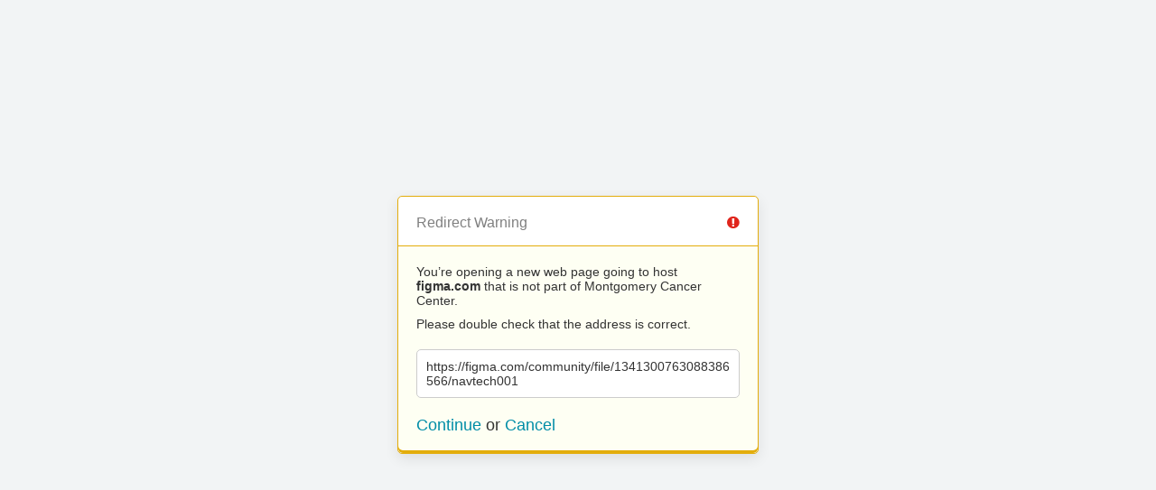

--- FILE ---
content_type: text/html; charset=UTF-8
request_url: https://montgomerycancercenter.com/?URL=https://figma.com/community/file/1341300763088386566/navtech001
body_size: 369
content:
<!doctype html>
<html>
	<head>
		<title>Redirect | ExpressionEngine</title>
		<meta http-equiv="content-type" content="text/html; charset=utf-8" lang="en-us" dir="ltr">
		<meta content="width=device-width, initial-scale=1.0, maximum-scale=1.0, user-scalable=no"  name="viewport">
		<meta name="referrer" content="no-referrer">
		<meta name="robots" content="noindex, nofollow">
		<link rel="stylesheet" href="https://montgomerycancercenter.com/themes/ee/cp/css/out.min.css?v=1762121464" type="text/css" media="screen" />
	</head>
	<body>
		<section class="flex-wrap">
			<section class="wrap">

				
<div class="box warn">
	<h1>Redirect Warning <span class="icon-issue"></span></h1>
	<div class="updater-msg">
		<p>You’re opening a new web page going to host <b>figma.com</b> that is not part of Montgomery Cancer Center.</p>
		<p>Please double check that the address is correct.</p>
		<div class="alert-notice">
			<p>https://figma.com/community/file/1341300763088386566/navtech001</p>
		</div>
		<p class="msg-choices"><a rel="nofollow noreferrer" href="https://figma.com/community/file/1341300763088386566/navtech001">Continue</a> or <a href="https://montgomerycancercenter.com/">Cancel</a></p>
	</div>
</div>

							</section>
		</section>
	</body>
</html>
